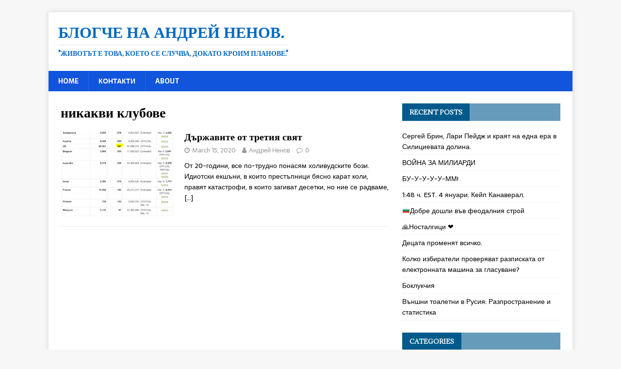

--- FILE ---
content_type: text/html; charset=UTF-8
request_url: https://andrey.nenov.com/tag/%D0%BD%D0%B8%D0%BA%D0%B0%D0%BA%D0%B2%D0%B8-%D0%BA%D0%BB%D1%83%D0%B1%D0%BE%D0%B2%D0%B5/
body_size: 25996
content:
<!DOCTYPE html>
<html class="no-js" lang="en-US">
<head>
<meta charset="UTF-8">
<meta name="viewport" content="width=device-width, initial-scale=1.0">
<link rel="profile" href="https://gmpg.org/xfn/11" />
<title>никакви клубове &#8211; Блогче на Андрей Ненов.</title>
<meta name='robots' content='max-image-preview:large' />
<link rel='dns-prefetch' href='//fonts.googleapis.com' />
<link rel='dns-prefetch' href='//s.w.org' />
<link rel="alternate" type="application/rss+xml" title="Блогче на Андрей Ненов. &raquo; Feed" href="https://andrey.nenov.com/feed/" />
<link rel="alternate" type="application/rss+xml" title="Блогче на Андрей Ненов. &raquo; Comments Feed" href="https://andrey.nenov.com/comments/feed/" />
<link rel="alternate" type="application/rss+xml" title="Блогче на Андрей Ненов. &raquo; никакви клубове Tag Feed" href="https://andrey.nenov.com/tag/%d0%bd%d0%b8%d0%ba%d0%b0%d0%ba%d0%b2%d0%b8-%d0%ba%d0%bb%d1%83%d0%b1%d0%be%d0%b2%d0%b5/feed/" />
<script type="text/javascript">
window._wpemojiSettings = {"baseUrl":"https:\/\/s.w.org\/images\/core\/emoji\/13.1.0\/72x72\/","ext":".png","svgUrl":"https:\/\/s.w.org\/images\/core\/emoji\/13.1.0\/svg\/","svgExt":".svg","source":{"concatemoji":"https:\/\/andrey.nenov.com\/wp-includes\/js\/wp-emoji-release.min.js?ver=89bfe606cd0170e19ee992d33ed180e3"}};
/*! This file is auto-generated */
!function(e,a,t){var n,r,o,i=a.createElement("canvas"),p=i.getContext&&i.getContext("2d");function s(e,t){var a=String.fromCharCode;p.clearRect(0,0,i.width,i.height),p.fillText(a.apply(this,e),0,0);e=i.toDataURL();return p.clearRect(0,0,i.width,i.height),p.fillText(a.apply(this,t),0,0),e===i.toDataURL()}function c(e){var t=a.createElement("script");t.src=e,t.defer=t.type="text/javascript",a.getElementsByTagName("head")[0].appendChild(t)}for(o=Array("flag","emoji"),t.supports={everything:!0,everythingExceptFlag:!0},r=0;r<o.length;r++)t.supports[o[r]]=function(e){if(!p||!p.fillText)return!1;switch(p.textBaseline="top",p.font="600 32px Arial",e){case"flag":return s([127987,65039,8205,9895,65039],[127987,65039,8203,9895,65039])?!1:!s([55356,56826,55356,56819],[55356,56826,8203,55356,56819])&&!s([55356,57332,56128,56423,56128,56418,56128,56421,56128,56430,56128,56423,56128,56447],[55356,57332,8203,56128,56423,8203,56128,56418,8203,56128,56421,8203,56128,56430,8203,56128,56423,8203,56128,56447]);case"emoji":return!s([10084,65039,8205,55357,56613],[10084,65039,8203,55357,56613])}return!1}(o[r]),t.supports.everything=t.supports.everything&&t.supports[o[r]],"flag"!==o[r]&&(t.supports.everythingExceptFlag=t.supports.everythingExceptFlag&&t.supports[o[r]]);t.supports.everythingExceptFlag=t.supports.everythingExceptFlag&&!t.supports.flag,t.DOMReady=!1,t.readyCallback=function(){t.DOMReady=!0},t.supports.everything||(n=function(){t.readyCallback()},a.addEventListener?(a.addEventListener("DOMContentLoaded",n,!1),e.addEventListener("load",n,!1)):(e.attachEvent("onload",n),a.attachEvent("onreadystatechange",function(){"complete"===a.readyState&&t.readyCallback()})),(n=t.source||{}).concatemoji?c(n.concatemoji):n.wpemoji&&n.twemoji&&(c(n.twemoji),c(n.wpemoji)))}(window,document,window._wpemojiSettings);
</script>
<style type="text/css">
img.wp-smiley,
img.emoji {
	display: inline !important;
	border: none !important;
	box-shadow: none !important;
	height: 1em !important;
	width: 1em !important;
	margin: 0 0.07em !important;
	vertical-align: -0.1em !important;
	background: none !important;
	padding: 0 !important;
}
</style>
	<link rel='stylesheet' id='mh-magazine-lite-css'  href='https://andrey.nenov.com/wp-content/themes/mh-magazine-lite/style.css?ver=2.9.2' type='text/css' media='all' />
<link rel='stylesheet' id='mh-newsmagazine-css'  href='https://andrey.nenov.com/wp-content/themes/mh-newsmagazine/style.css?ver=1.1.3' type='text/css' media='all' />
<link rel='stylesheet' id='mh-font-awesome-css'  href='https://andrey.nenov.com/wp-content/themes/mh-magazine-lite/includes/font-awesome.min.css' type='text/css' media='all' />
<link rel='stylesheet' id='mh-newsmagazine-fonts-css'  href='https://fonts.googleapis.com/css?family=Sarala:400,700%7cAdamina:400' type='text/css' media='all' />
<script type='text/javascript' src='https://andrey.nenov.com/wp-includes/js/jquery/jquery.min.js?ver=3.6.0' id='jquery-core-js'></script>
<script type='text/javascript' src='https://andrey.nenov.com/wp-includes/js/jquery/jquery-migrate.min.js?ver=3.3.2' id='jquery-migrate-js'></script>
<script type='text/javascript' src='https://andrey.nenov.com/wp-content/themes/mh-magazine-lite/js/scripts.js?ver=2.9.2' id='mh-scripts-js'></script>
<link rel="https://api.w.org/" href="https://andrey.nenov.com/wp-json/" /><link rel="alternate" type="application/json" href="https://andrey.nenov.com/wp-json/wp/v2/tags/261" /><link rel="EditURI" type="application/rsd+xml" title="RSD" href="https://andrey.nenov.com/xmlrpc.php?rsd" />
                    <!-- Tracking code generated with Simple Universal Google Analytics plugin v1.0.5 -->
                    <script>
                    (function(i,s,o,g,r,a,m){i['GoogleAnalyticsObject']=r;i[r]=i[r]||function(){
                    (i[r].q=i[r].q||[]).push(arguments)},i[r].l=1*new Date();a=s.createElement(o),
                    m=s.getElementsByTagName(o)[0];a.async=1;a.src=g;m.parentNode.insertBefore(a,m)
                    })(window,document,'script','//www.google-analytics.com/analytics.js','ga');

                    ga('create', 'UA-104185002-1', 'auto');
                    ga('send', 'pageview');

                    </script>
                    <!-- / Simple Universal Google Analytics plugin --><!--[if lt IE 9]>
<script src="https://andrey.nenov.com/wp-content/themes/mh-magazine-lite/js/css3-mediaqueries.js"></script>
<![endif]-->
</head>
<body data-rsssl=1 id="mh-mobile" class="archive tag tag-261 mh-right-sb" itemscope="itemscope" itemtype="https://schema.org/WebPage">
<div class="mh-container mh-container-outer">
<div class="mh-header-mobile-nav mh-clearfix"></div>
<header class="mh-header" itemscope="itemscope" itemtype="https://schema.org/WPHeader">
	<div class="mh-container mh-container-inner mh-row mh-clearfix">
		<div class="mh-custom-header mh-clearfix">
<div class="mh-site-identity">
<div class="mh-site-logo" role="banner" itemscope="itemscope" itemtype="https://schema.org/Brand">
<style type="text/css" id="mh-header-css">.mh-header-title, .mh-header-tagline { color: #096abf; }</style>
<div class="mh-header-text">
<a class="mh-header-text-link" href="https://andrey.nenov.com/" title="Блогче на Андрей Ненов." rel="home">
<h2 class="mh-header-title">Блогче на Андрей Ненов.</h2>
<h3 class="mh-header-tagline">&quot;Животът е това, което се случва, докато кроим планове.&quot;</h3>
</a>
</div>
</div>
</div>
</div>
	</div>
	<div class="mh-main-nav-wrap">
		<nav class="mh-navigation mh-main-nav mh-container mh-container-inner mh-clearfix" itemscope="itemscope" itemtype="https://schema.org/SiteNavigationElement">
			<div class="menu-%d1%82%d0%be%d0%bf-%d0%bc%d0%b5%d0%bd%d1%8e-container"><ul id="menu-%d1%82%d0%be%d0%bf-%d0%bc%d0%b5%d0%bd%d1%8e" class="menu"><li id="menu-item-206" class="menu-item menu-item-type-custom menu-item-object-custom menu-item-home menu-item-206"><a href="https://andrey.nenov.com">Home</a></li>
<li id="menu-item-204" class="menu-item menu-item-type-post_type menu-item-object-page menu-item-204"><a href="https://andrey.nenov.com/%d0%ba%d0%be%d0%bd%d1%82%d0%b0%d0%ba%d1%82%d0%b8/">Контакти</a></li>
<li id="menu-item-205" class="menu-item menu-item-type-post_type menu-item-object-page menu-item-205"><a href="https://andrey.nenov.com/about/">About</a></li>
</ul></div>		</nav>
	</div>
</header><div class="mh-wrapper mh-clearfix">
	<div id="main-content" class="mh-loop mh-content" role="main">			<header class="page-header"><h1 class="page-title">никакви клубове</h1>			</header><article class="mh-loop-item mh-clearfix post-437 post type-post status-publish format-standard has-post-thumbnail hentry category-4 category-17 tag-258 tag-263 tag-272 tag-250 tag-257 tag-267 tag-253 tag-266 tag-256 tag-264 tag-269 tag-108 tag-247 tag-40 tag-265 tag-261 tag-260 tag-259 tag-244 tag-246 tag-271 tag-268 tag-262 tag-251 tag-274 tag-275 tag-254 tag-255 tag-252 tag-245 tag-273 tag-248 tag-276 tag-270 tag-249">
	<figure class="mh-loop-thumb">
		<a href="https://andrey.nenov.com/2020/03/%d0%94%d1%8a%d1%80%d0%b6%d0%b0%d0%b2%d0%b8%d1%82%d0%b5-%d0%be%d1%82-%d1%82%d1%80%d0%b5%d1%82%d0%b8%d1%8f-%d1%81%d0%b2%d1%8f%d1%82/"><img width="326" height="245" src="https://andrey.nenov.com/wp-content/uploads/2020/03/Colorado-Covid-19-14mar20-tests-326x245.png" class="attachment-mh-magazine-lite-medium size-mh-magazine-lite-medium wp-post-image" alt="" srcset="https://andrey.nenov.com/wp-content/uploads/2020/03/Colorado-Covid-19-14mar20-tests-326x245.png 326w, https://andrey.nenov.com/wp-content/uploads/2020/03/Colorado-Covid-19-14mar20-tests-678x509.png 678w, https://andrey.nenov.com/wp-content/uploads/2020/03/Colorado-Covid-19-14mar20-tests-80x60.png 80w" sizes="(max-width: 326px) 100vw, 326px" />		</a>
	</figure>
	<div class="mh-loop-content mh-clearfix">
		<header class="mh-loop-header">
			<h3 class="entry-title mh-loop-title">
				<a href="https://andrey.nenov.com/2020/03/%d0%94%d1%8a%d1%80%d0%b6%d0%b0%d0%b2%d0%b8%d1%82%d0%b5-%d0%be%d1%82-%d1%82%d1%80%d0%b5%d1%82%d0%b8%d1%8f-%d1%81%d0%b2%d1%8f%d1%82/" rel="bookmark">
					Държавите от третия свят				</a>
			</h3>
			<div class="mh-meta mh-loop-meta">
				<span class="mh-meta-date updated"><i class="fa fa-clock-o"></i>March 15, 2020</span>
<span class="mh-meta-author author vcard"><i class="fa fa-user"></i><a class="fn" href="https://andrey.nenov.com/author/Andrey-2-2-2-2-2-2-2/">Андрей Ненов</a></span>
<span class="mh-meta-comments"><i class="fa fa-comment-o"></i><a class="mh-comment-count-link" href="https://andrey.nenov.com/2020/03/%d0%94%d1%8a%d1%80%d0%b6%d0%b0%d0%b2%d0%b8%d1%82%d0%b5-%d0%be%d1%82-%d1%82%d1%80%d0%b5%d1%82%d0%b8%d1%8f-%d1%81%d0%b2%d1%8f%d1%82/#mh-comments">0</a></span>
			</div>
		</header>
		<div class="mh-loop-excerpt">
			<div class="mh-excerpt"><p>От 20-години, все по-трудно понасям холивудските бози. Идиотски екшъни, в които престъпници бясно карат коли, правят катастрофи, в които загиват десетки, но ние се радваме, <a class="mh-excerpt-more" href="https://andrey.nenov.com/2020/03/%d0%94%d1%8a%d1%80%d0%b6%d0%b0%d0%b2%d0%b8%d1%82%d0%b5-%d0%be%d1%82-%d1%82%d1%80%d0%b5%d1%82%d0%b8%d1%8f-%d1%81%d0%b2%d1%8f%d1%82/" title="Държавите от третия свят">[&#8230;]</a></p>
</div>		</div>
	</div>
</article>	</div>
	<aside class="mh-widget-col-1 mh-sidebar" itemscope="itemscope" itemtype="https://schema.org/WPSideBar">
		<div id="recent-posts-6" class="mh-widget widget_recent_entries">
		<h4 class="mh-widget-title"><span class="mh-widget-title-inner">Recent Posts</span></h4>
		<ul>
											<li>
					<a href="https://andrey.nenov.com/2026/01/%d1%81%d0%b5%d1%80%d0%b3%d0%b5%d0%b9-%d0%b1%d1%80%d0%b8%d0%bd-%d0%bb%d0%b0%d1%80%d0%b8-%d0%bf%d0%b5%d0%b9%d0%b4%d0%b6-%d0%b8-%d0%ba%d1%80%d0%b0%d1%8f%d1%82-%d0%bd%d0%b0-%d0%b5%d0%b4%d0%bd%d0%b0/">Сергей Брин, Лари Пейдж и краят на една ера в Силициевата долина.</a>
									</li>
											<li>
					<a href="https://andrey.nenov.com/2026/01/%d0%b2%d0%be%d0%b9%d0%bd%d0%b0-%d0%b7%d0%b0-%d0%bc%d0%b8%d0%bb%d0%b8%d0%b0%d1%80%d0%b4%d0%b8/">ВОЙНА ЗА МИЛИАРДИ</a>
									</li>
											<li>
					<a href="https://andrey.nenov.com/2026/01/%d1%80%d0%b5%d0%ba%d0%be%d1%80%d0%b4%d0%b5%d0%bd-%d1%81%d0%ba%d0%be%d0%ba-%d0%bd%d0%b0-%d0%b1%d0%b2%d0%bf/">БУ-У-У-У-У-ММ!</a>
									</li>
											<li>
					<a href="https://andrey.nenov.com/2026/01/148-%d1%87-est-4-%d1%8f%d0%bd%d1%83%d0%b0%d1%80%d0%b8-%d0%ba%d0%b5%d0%b9%d0%bf-%d0%ba%d0%b0%d0%bd%d0%b0%d0%b2%d0%b5%d1%80%d0%b0%d0%bb/">1:48 ч. EST. 4 януари. Кейп Канаверал.</a>
									</li>
											<li>
					<a href="https://andrey.nenov.com/2025/12/%f0%9f%87%a7%f0%9f%87%ac%d0%b4%d0%be%d0%b1%d1%80%d0%b5-%d0%b4%d0%be%d1%88%d0%bb%d0%b8-%d0%b2%d1%8a%d0%b2-%d1%84%d0%b5%d0%be%d0%b4%d0%b0%d0%bb%d0%bd%d0%b8%d1%8f-%d1%81%d1%82%d1%80%d0%be%d0%b9/">&#x1f1e7;&#x1f1ec;Добре дошли във феодалния строй</a>
									</li>
											<li>
					<a href="https://andrey.nenov.com/2025/12/%f0%9f%99%8f%d0%bd%d0%be%d1%81%d1%82%d0%b0%d0%bb%d0%b3%d0%b8%d1%86%d0%b8-%e2%9d%a4/">&#x1f64f;Носталгици &#x2764;</a>
									</li>
											<li>
					<a href="https://andrey.nenov.com/2025/12/%d0%b4%d0%b5%d1%86%d0%b0%d1%82%d0%b0-%d0%bf%d1%80%d0%be%d0%bc%d0%b5%d0%bd%d1%8f%d1%82-%d0%b2%d1%81%d0%b8%d1%87%d0%ba%d0%be/">Децата променят всичко.</a>
									</li>
											<li>
					<a href="https://andrey.nenov.com/2025/12/%d0%ba%d0%be%d0%bb%d0%ba%d0%be-%d0%b8%d0%b7%d0%b1%d0%b8%d1%80%d0%b0%d1%82%d0%b5%d0%bb%d0%b8-%d0%bf%d1%80%d0%be%d0%b2%d0%b5%d1%80%d1%8f%d0%b2%d0%b0%d1%82-%d1%80%d0%b0%d0%b7%d0%bf%d0%b8%d1%81%d0%ba/">Колко избиратели проверяват разписката от електронната машина за гласуване?</a>
									</li>
											<li>
					<a href="https://andrey.nenov.com/2025/10/%d0%b1%d0%be%d0%ba%d0%bb%d1%83%d0%ba%d1%87%d0%b8%d1%8f/">Боклукчия</a>
									</li>
											<li>
					<a href="https://andrey.nenov.com/2025/10/%d0%b2%d1%8a%d0%bd%d1%88%d0%bd%d0%b8-%d1%82%d0%be%d0%b0%d0%bb%d0%b5%d1%82%d0%bd%d0%b8-%d0%b2-%d1%80%d1%83%d1%81%d0%b8%d1%8f-%d1%80%d0%b0%d0%b7%d0%bf%d1%80%d0%be%d1%81%d1%82%d1%80%d0%b0%d0%bd%d0%b5/">Външни тоалетни в Русия: Разпространение и статистика</a>
									</li>
					</ul>

		</div><div id="categories-5" class="mh-widget widget_categories"><h4 class="mh-widget-title"><span class="mh-widget-title-inner">Categories</span></h4>
			<ul>
					<li class="cat-item cat-item-27"><a href="https://andrey.nenov.com/category/%d0%b0%d0%bc%d0%b5%d1%80%d0%b8%d0%ba%d0%b0%d0%bd%d1%81%d0%ba%d0%b0-%d1%80%d0%b0%d0%b1%d0%be%d1%82%d0%b0/">Американска работа</a>
</li>
	<li class="cat-item cat-item-1"><a href="https://andrey.nenov.com/category/%d0%b1%d1%8a%d0%bb%d0%b3%d0%b0%d1%80%d0%b8%d1%8f-%d0%b2%d1%87%d0%b5%d1%80%d0%b0/">България вчера</a>
</li>
	<li class="cat-item cat-item-3"><a href="https://andrey.nenov.com/category/%d0%b1%d1%8a%d0%bb%d0%b3%d0%b0%d1%80%d0%b8%d1%8f-%d0%b4%d0%bd%d0%b5%d1%81/">България днес</a>
</li>
	<li class="cat-item cat-item-4"><a href="https://andrey.nenov.com/category/%d0%b1%d1%8a%d0%bb%d0%b3%d0%b0%d1%80%d0%b8%d1%8f-%d1%83%d1%82%d1%80%d0%b5/">България утре</a>
</li>
	<li class="cat-item cat-item-95"><a href="https://andrey.nenov.com/category/%d0%b5%d0%bc%d0%b8%d0%b3%d1%80%d0%b0%d0%bd%d1%82%d1%81%d0%ba%d0%b8/">Емигрантски</a>
</li>
	<li class="cat-item cat-item-708"><a href="https://andrey.nenov.com/category/%d0%b8%d0%ba%d0%be%d0%bd%d0%be%d0%bc%d0%b8%d0%ba%d0%b0/">Икономика</a>
</li>
	<li class="cat-item cat-item-18"><a href="https://andrey.nenov.com/category/%d0%b8%d0%bd%d1%82%d0%b5%d1%80%d0%bd%d0%b5%d1%82-%d1%82%d0%b5%d1%85%d0%bd%d0%be%d0%bb%d0%be%d0%b3%d0%b8%d0%b8/">Интернет технологии</a>
</li>
	<li class="cat-item cat-item-173"><a href="https://andrey.nenov.com/category/%d0%bf%d0%be-%d1%81%d0%b2%d0%b5%d1%82%d0%b0/">По света</a>
</li>
	<li class="cat-item cat-item-277"><a href="https://andrey.nenov.com/category/%d0%a0%d0%b0%d0%b7%d0%ba%d0%b0%d0%b7%d0%b8/">Разкази</a>
</li>
	<li class="cat-item cat-item-17"><a href="https://andrey.nenov.com/category/%d1%81%d0%b0%d1%89-%d0%b1%d1%8a%d0%bb%d0%b3%d0%b0%d1%80%d0%b8%d1%8f/">САЩ &#8211;  България</a>
</li>
	<li class="cat-item cat-item-278"><a href="https://andrey.nenov.com/category/%d1%84%d0%b0%d0%bd%d1%82%d0%b0%d1%81%d1%82%d0%b8%d0%ba%d0%b0/">фантастика</a>
</li>
			</ul>

			</div></aside></div>
<footer class="mh-footer" itemscope="itemscope" itemtype="https://schema.org/WPFooter">
<div class="mh-container mh-container-inner mh-footer-widgets mh-row mh-clearfix">
<div class="mh-col-1-2 mh-widget-col-2 mh-footer-2-cols  mh-footer-area mh-footer-3">
<div id="tag_cloud-4" class="mh-footer-widget widget_tag_cloud"><h6 class="mh-widget-title mh-footer-widget-title"><span class="mh-widget-title-inner mh-footer-widget-title-inner">Tags</span></h6><div class="tagcloud"><a href="https://andrey.nenov.com/tag/14-%d0%b4%d0%b5%d0%ba%d0%b5%d0%bc%d0%b2%d1%80%d0%b8/" class="tag-cloud-link tag-link-12 tag-link-position-1" style="font-size: 12px;">14 декември</a>
<a href="https://andrey.nenov.com/tag/2025/" class="tag-cloud-link tag-link-429 tag-link-position-2" style="font-size: 12px;">2025</a>
<a href="https://andrey.nenov.com/tag/%d0%b0%d0%bc%d0%b5%d1%80%d0%b8%d0%ba%d0%b0/" class="tag-cloud-link tag-link-445 tag-link-position-3" style="font-size: 12px;">Америка</a>
<a href="https://andrey.nenov.com/tag/%d0%b2%d1%8a%d0%b7%d1%80%d0%b0%d0%b6%d0%b4%d0%b0%d0%bd%d0%b5/" class="tag-cloud-link tag-link-324 tag-link-position-4" style="font-size: 12px;">Възраждане</a>
<a href="https://andrey.nenov.com/tag/%d0%93%d0%b5%d1%80%d0%bc%d0%b0%d0%bd%d0%b8%d1%8f/" class="tag-cloud-link tag-link-253 tag-link-position-5" style="font-size: 12px;">Германия</a>
<a href="https://andrey.nenov.com/tag/%d0%b5%d0%b2%d1%80%d0%be%d0%bf%d0%b0/" class="tag-cloud-link tag-link-393 tag-link-position-6" style="font-size: 12px;">Европа</a>
<a href="https://andrey.nenov.com/tag/%d0%b7%d0%b0%d0%bf%d0%b0%d0%b4%d0%bd%d0%b0-%d0%b5%d0%b2%d1%80%d0%be%d0%bf%d0%b0/" class="tag-cloud-link tag-link-105 tag-link-position-7" style="font-size: 12px;">Западна Европа</a>
<a href="https://andrey.nenov.com/tag/%d0%b7%d0%b5%d0%bb%d0%b5%d0%bd%d1%81%d0%ba%d0%b8/" class="tag-cloud-link tag-link-424 tag-link-position-8" style="font-size: 12px;">Зеленски</a>
<a href="https://andrey.nenov.com/tag/%d0%b8%d1%82%d0%b0%d0%bb%d0%b8%d1%8f/" class="tag-cloud-link tag-link-108 tag-link-position-9" style="font-size: 12px;">Италия</a>
<a href="https://andrey.nenov.com/tag/%d0%ba%d0%b0%d0%bb%d0%b8%d1%84%d0%be%d1%80%d0%bd%d0%b8%d1%8f/" class="tag-cloud-link tag-link-491 tag-link-position-10" style="font-size: 12px;">Калифорния</a>
<a href="https://andrey.nenov.com/tag/%d0%ba%d0%b0%d0%bd%d0%b0%d0%b4%d0%b0/" class="tag-cloud-link tag-link-102 tag-link-position-11" style="font-size: 12px;">Канада</a>
<a href="https://andrey.nenov.com/tag/%d0%9a%d0%b8%d1%82%d0%b0%d0%b9/" class="tag-cloud-link tag-link-247 tag-link-position-12" style="font-size: 12px;">Китай</a>
<a href="https://andrey.nenov.com/tag/%d0%bb%d0%be%d0%bd%d0%b4%d0%be%d0%bd/" class="tag-cloud-link tag-link-227 tag-link-position-13" style="font-size: 12px;">Лондон</a>
<a href="https://andrey.nenov.com/tag/%d0%bd%d0%b0%d1%82%d0%be/" class="tag-cloud-link tag-link-452 tag-link-position-14" style="font-size: 12px;">НАТО</a>
<a href="https://andrey.nenov.com/tag/%d0%bd%d1%8e-%d0%b9%d0%be%d1%80%d0%ba/" class="tag-cloud-link tag-link-380 tag-link-position-15" style="font-size: 12px;">Ню Йорк</a>
<a href="https://andrey.nenov.com/tag/%d0%bf%d1%83%d1%82%d0%b8%d0%bd/" class="tag-cloud-link tag-link-426 tag-link-position-16" style="font-size: 12px;">Путин</a>
<a href="https://andrey.nenov.com/tag/%d1%81%d0%b0%d1%89/" class="tag-cloud-link tag-link-101 tag-link-position-17" style="font-size: 12px;">САЩ</a>
<a href="https://andrey.nenov.com/tag/%d1%81%d0%be%d1%84%d0%b8%d1%8f/" class="tag-cloud-link tag-link-225 tag-link-position-18" style="font-size: 12px;">София</a>
<a href="https://andrey.nenov.com/tag/%d1%82%d1%80%d1%8a%d0%bc%d0%bf/" class="tag-cloud-link tag-link-441 tag-link-position-19" style="font-size: 12px;">Тръмп</a>
<a href="https://andrey.nenov.com/tag/%d1%84%d0%bb%d0%be%d1%80%d0%b8%d0%b4%d0%b0/" class="tag-cloud-link tag-link-195 tag-link-position-20" style="font-size: 12px;">Флорида</a>
<a href="https://andrey.nenov.com/tag/%d0%a4%d1%80%d0%b0%d0%bd%d1%86%d0%b8%d1%8f/" class="tag-cloud-link tag-link-254 tag-link-position-21" style="font-size: 12px;">Франция</a>
<a href="https://andrey.nenov.com/tag/%d1%86%d0%b8%d0%ba/" class="tag-cloud-link tag-link-161 tag-link-position-22" style="font-size: 12px;">ЦИК</a>
<a href="https://andrey.nenov.com/tag/%d1%87%d0%b8%d0%ba%d0%b0%d0%b3%d0%be/" class="tag-cloud-link tag-link-193 tag-link-position-23" style="font-size: 12px;">Чикаго</a>
<a href="https://andrey.nenov.com/tag/%d0%b1%d0%b4%d0%b6/" class="tag-cloud-link tag-link-34 tag-link-position-24" style="font-size: 12px;">бдж</a>
<a href="https://andrey.nenov.com/tag/%d0%b1%d1%8a%d0%bb%d0%b3%d0%b0%d1%80%d0%b8%d1%82%d0%b5/" class="tag-cloud-link tag-link-174 tag-link-position-25" style="font-size: 12px;">българите</a>
<a href="https://andrey.nenov.com/tag/%d0%b1%d1%8a%d0%bb%d0%b3%d0%b0%d1%80%d0%b8%d1%8f/" class="tag-cloud-link tag-link-9 tag-link-position-26" style="font-size: 12px;">българия</a>
<a href="https://andrey.nenov.com/tag/%d0%b2%d0%be%d0%b9%d0%bd%d0%b0/" class="tag-cloud-link tag-link-267 tag-link-position-27" style="font-size: 12px;">война</a>
<a href="https://andrey.nenov.com/tag/%d0%b3%d0%bb%d0%b0%d1%81%d1%83%d0%b2%d0%b0%d0%bd%d0%b5/" class="tag-cloud-link tag-link-21 tag-link-position-28" style="font-size: 12px;">гласуване</a>
<a href="https://andrey.nenov.com/tag/%d0%b4%d0%b5%d1%82%d0%b5/" class="tag-cloud-link tag-link-203 tag-link-position-29" style="font-size: 12px;">дете</a>
<a href="https://andrey.nenov.com/tag/%d0%b4%d0%b5%d1%86%d0%b0%d1%82%d0%b0/" class="tag-cloud-link tag-link-534 tag-link-position-30" style="font-size: 12px;">децата</a>
<a href="https://andrey.nenov.com/tag/%d0%b5%d0%b2%d1%80%d0%be/" class="tag-cloud-link tag-link-283 tag-link-position-31" style="font-size: 12px;">евро</a>
<a href="https://andrey.nenov.com/tag/%d0%b5%d0%bc%d0%b8%d0%b3%d1%80%d0%b0%d0%bd%d1%82/" class="tag-cloud-link tag-link-96 tag-link-position-32" style="font-size: 12px;">емигрант</a>
<a href="https://andrey.nenov.com/tag/%d0%b8%d0%b7%d0%b1%d0%be%d1%80%d0%b8/" class="tag-cloud-link tag-link-158 tag-link-position-33" style="font-size: 12px;">избори</a>
<a href="https://andrey.nenov.com/tag/%d0%b8%d0%bd%d1%82%d0%b5%d1%80%d0%bd%d0%b5%d1%82/" class="tag-cloud-link tag-link-38 tag-link-position-34" style="font-size: 12px;">интернет</a>
<a href="https://andrey.nenov.com/tag/%d0%b8%d0%bd%d1%82%d0%b5%d1%80%d0%bd%d0%b5%d1%82-%d0%b3%d0%bb%d0%b0%d1%81%d1%83%d0%b2%d0%b0%d0%bd%d0%b5/" class="tag-cloud-link tag-link-20 tag-link-position-35" style="font-size: 12px;">интернет гласуване</a>
<a href="https://andrey.nenov.com/tag/%d0%ba%d0%bc%d0%b5%d1%82/" class="tag-cloud-link tag-link-189 tag-link-position-36" style="font-size: 12px;">кмет</a>
<a href="https://andrey.nenov.com/tag/%d0%ba%d0%be%d0%bb%d0%be%d1%80%d0%b0%d0%b4%d0%be/" class="tag-cloud-link tag-link-40 tag-link-position-37" style="font-size: 12px;">колорадо</a>
<a href="https://andrey.nenov.com/tag/%d0%bd%d0%b0%d1%80%d0%be%d0%b4/" class="tag-cloud-link tag-link-175 tag-link-position-38" style="font-size: 12px;">народ</a>
<a href="https://andrey.nenov.com/tag/%d1%80%d0%be%d0%b4%d0%b8%d1%82%d0%b5%d0%bb%d0%b8/" class="tag-cloud-link tag-link-199 tag-link-position-39" style="font-size: 12px;">родители</a>
<a href="https://andrey.nenov.com/tag/%d1%80%d0%be%d0%b4%d0%b8%d1%82%d0%b5%d0%bb%d0%b8%d1%82%d0%b5/" class="tag-cloud-link tag-link-206 tag-link-position-40" style="font-size: 12px;">родителите</a>
<a href="https://andrey.nenov.com/tag/%d1%80%d1%83%d1%81%d0%b8%d1%8f/" class="tag-cloud-link tag-link-438 tag-link-position-41" style="font-size: 12px;">русия</a>
<a href="https://andrey.nenov.com/tag/%d1%81%d0%b0%d0%bc%d0%be%d0%bb%d0%b5%d1%82/" class="tag-cloud-link tag-link-112 tag-link-position-42" style="font-size: 12px;">самолет</a>
<a href="https://andrey.nenov.com/tag/%d1%81%d1%82%d1%83%d0%b4%d0%b5%d0%bd%d1%82%d0%b8/" class="tag-cloud-link tag-link-10 tag-link-position-43" style="font-size: 12px;">студенти</a>
<a href="https://andrey.nenov.com/tag/%d1%86%d0%b8%d0%b3%d0%b0%d0%bd%d0%b8/" class="tag-cloud-link tag-link-42 tag-link-position-44" style="font-size: 12px;">цигани</a>
<a href="https://andrey.nenov.com/tag/%d1%87%d1%83%d0%b6%d0%b1%d0%b8%d0%bd%d0%b0/" class="tag-cloud-link tag-link-103 tag-link-position-45" style="font-size: 12px;">чужбина</a></div>
</div></div>
<div class="mh-col-1-2 mh-widget-col-2 mh-footer-2-cols  mh-footer-area mh-footer-4">
<div id="linkcat-286" class="mh-footer-widget widget_links"><h6 class="mh-widget-title mh-footer-widget-title"><span class="mh-widget-title-inner mh-footer-widget-title-inner">Interesting</span></h6>
	<ul class='xoxo blogroll'>
<li><a href="https://hvacintampa.com/baros-precision-air/" title="BAROS PRECISION AIR">BAROS PRECISION AIR</a></li>
<li><a href="https://hvacintampa.com">HVAC in TAMPA</a></li>

	</ul>
</div>
</div>
</div>
</footer>
<div class="mh-copyright-wrap">
	<div class="mh-container mh-container-inner mh-clearfix">
		<p class="mh-copyright">Copyright &copy; 2026 | WordPress Theme by <a href="https://mhthemes.com/themes/mh-magazine/?utm_source=customer&#038;utm_medium=link&#038;utm_campaign=MH+Magazine+Lite" rel="nofollow">MH Themes</a></p>
	</div>
</div>
</div><!-- .mh-container-outer -->
</body>
</html>

--- FILE ---
content_type: text/plain
request_url: https://www.google-analytics.com/j/collect?v=1&_v=j102&a=1345951668&t=pageview&_s=1&dl=https%3A%2F%2Fandrey.nenov.com%2Ftag%2F%25D0%25BD%25D0%25B8%25D0%25BA%25D0%25B0%25D0%25BA%25D0%25B2%25D0%25B8-%25D0%25BA%25D0%25BB%25D1%2583%25D0%25B1%25D0%25BE%25D0%25B2%25D0%25B5%2F&ul=en-us%40posix&dt=%D0%BD%D0%B8%D0%BA%D0%B0%D0%BA%D0%B2%D0%B8%20%D0%BA%D0%BB%D1%83%D0%B1%D0%BE%D0%B2%D0%B5%20%E2%80%93%20%D0%91%D0%BB%D0%BE%D0%B3%D1%87%D0%B5%20%D0%BD%D0%B0%20%D0%90%D0%BD%D0%B4%D1%80%D0%B5%D0%B9%20%D0%9D%D0%B5%D0%BD%D0%BE%D0%B2.&sr=1280x720&vp=1280x720&_u=IEBAAEABAAAAACAAI~&jid=739622202&gjid=228232675&cid=1672034424.1769041757&tid=UA-104185002-1&_gid=1763291950.1769041757&_r=1&_slc=1&z=1799389589
body_size: -450
content:
2,cG-6563G0MPEF